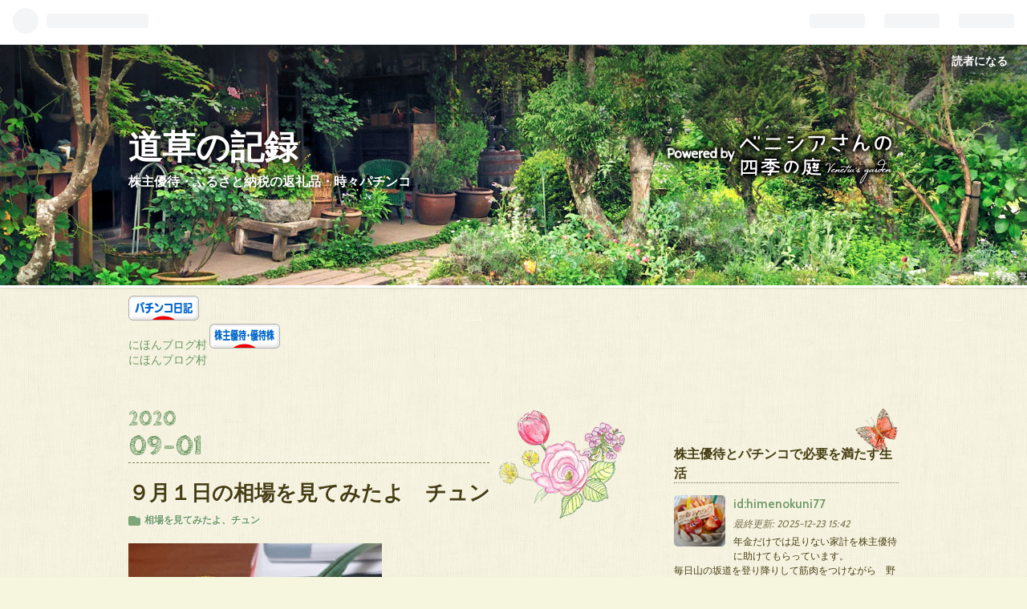

--- FILE ---
content_type: text/html; charset=utf-8
request_url: https://himenokuni.hatenablog.com/entry/2020/09/01/170354
body_size: 13579
content:
<!DOCTYPE html>
<html
  lang="ja"

data-admin-domain="//blog.hatena.ne.jp"
data-admin-origin="https://blog.hatena.ne.jp"
data-author="himenokuni77"
data-avail-langs="ja en"
data-blog="himenokuni.hatenablog.com"
data-blog-comments-top-is-new="1"
data-blog-host="himenokuni.hatenablog.com"
data-blog-is-public="1"
data-blog-name="道草の記録"
data-blog-owner="himenokuni77"
data-blog-show-ads="1"
data-blog-show-sleeping-ads=""
data-blog-uri="https://himenokuni.hatenablog.com/"
data-blog-uuid="26006613381895720"
data-blogs-uri-base="https://himenokuni.hatenablog.com"
data-brand="hatenablog"
data-data-layer="{&quot;hatenablog&quot;:{&quot;admin&quot;:{},&quot;analytics&quot;:{&quot;brand_property_id&quot;:&quot;&quot;,&quot;measurement_id&quot;:&quot;&quot;,&quot;non_sampling_property_id&quot;:&quot;&quot;,&quot;property_id&quot;:&quot;&quot;,&quot;separated_property_id&quot;:&quot;UA-29716941-22&quot;},&quot;blog&quot;:{&quot;blog_id&quot;:&quot;26006613381895720&quot;,&quot;content_seems_japanese&quot;:&quot;true&quot;,&quot;disable_ads&quot;:&quot;&quot;,&quot;enable_ads&quot;:&quot;true&quot;,&quot;enable_keyword_link&quot;:&quot;true&quot;,&quot;entry_show_footer_related_entries&quot;:&quot;true&quot;,&quot;force_pc_view&quot;:&quot;false&quot;,&quot;is_public&quot;:&quot;true&quot;,&quot;is_responsive_view&quot;:&quot;false&quot;,&quot;is_sleeping&quot;:&quot;false&quot;,&quot;lang&quot;:&quot;ja&quot;,&quot;name&quot;:&quot;\u9053\u8349\u306e\u8a18\u9332&quot;,&quot;owner_name&quot;:&quot;himenokuni77&quot;,&quot;uri&quot;:&quot;https://himenokuni.hatenablog.com/&quot;},&quot;brand&quot;:&quot;hatenablog&quot;,&quot;page_id&quot;:&quot;entry&quot;,&quot;permalink_entry&quot;:{&quot;author_name&quot;:&quot;himenokuni77&quot;,&quot;categories&quot;:&quot;\u76f8\u5834\u3092\u898b\u3066\u307f\u305f\u3088\u3001\u30c1\u30e5\u30f3&quot;,&quot;character_count&quot;:725,&quot;date&quot;:&quot;2020-09-01&quot;,&quot;entry_id&quot;:&quot;26006613622525092&quot;,&quot;first_category&quot;:&quot;\u76f8\u5834\u3092\u898b\u3066\u307f\u305f\u3088\u3001\u30c1\u30e5\u30f3&quot;,&quot;hour&quot;:&quot;17&quot;,&quot;title&quot;:&quot;\uff19\u6708\uff11\u65e5\u306e\u76f8\u5834\u3092\u898b\u3066\u307f\u305f\u3088\u3000\u30c1\u30e5\u30f3&quot;,&quot;uri&quot;:&quot;https://himenokuni.hatenablog.com/entry/2020/09/01/170354&quot;},&quot;pro&quot;:&quot;free&quot;,&quot;router_type&quot;:&quot;blogs&quot;}}"
data-device="pc"
data-dont-recommend-pro="false"
data-global-domain="https://hatena.blog"
data-globalheader-color="b"
data-globalheader-type="pc"
data-has-touch-view="1"
data-help-url="https://help.hatenablog.com"
data-page="entry"
data-parts-domain="https://hatenablog-parts.com"
data-plus-available=""
data-pro="false"
data-router-type="blogs"
data-sentry-dsn="https://03a33e4781a24cf2885099fed222b56d@sentry.io/1195218"
data-sentry-environment="production"
data-sentry-sample-rate="0.1"
data-static-domain="https://cdn.blog.st-hatena.com"
data-version="ecb3a888b963ca1ac0c81eede1b716"




  data-initial-state="{}"

  >
  <head prefix="og: http://ogp.me/ns# fb: http://ogp.me/ns/fb# article: http://ogp.me/ns/article#">

  

  

  


  

  <meta name="robots" content="max-image-preview:large" />


  <meta charset="utf-8"/>
  <meta http-equiv="X-UA-Compatible" content="IE=7; IE=9; IE=10; IE=11" />
  <title>９月１日の相場を見てみたよ　チュン - 道草の記録</title>

  
  <link rel="canonical" href="https://himenokuni.hatenablog.com/entry/2020/09/01/170354"/>



  

<meta itemprop="name" content="９月１日の相場を見てみたよ　チュン - 道草の記録"/>

  <meta itemprop="image" content="https://cdn.image.st-hatena.com/image/scale/59c031c23c866923a5b055e5d66de0b1352d80d4/backend=imagemagick;version=1;width=1300/https%3A%2F%2Fcdn-ak.f.st-hatena.com%2Fimages%2Ffotolife%2Fh%2Fhimenokuni77%2F20200901%2F20200901164527.jpg"/>


  <meta property="og:title" content="９月１日の相場を見てみたよ　チュン - 道草の記録"/>
<meta property="og:type" content="article"/>
  <meta property="og:url" content="https://himenokuni.hatenablog.com/entry/2020/09/01/170354"/>

  <meta property="og:image" content="https://cdn.image.st-hatena.com/image/scale/59c031c23c866923a5b055e5d66de0b1352d80d4/backend=imagemagick;version=1;width=1300/https%3A%2F%2Fcdn-ak.f.st-hatena.com%2Fimages%2Ffotolife%2Fh%2Fhimenokuni77%2F20200901%2F20200901164527.jpg"/>

<meta property="og:image:alt" content="９月１日の相場を見てみたよ　チュン - 道草の記録"/>
    <meta property="og:description" content="下げなくてやれやれちゅん ε-(´⊝｀;A 9月相場のはじまりちゅん～～☆⌒☆⌒☆⌒ヾ(*^⊝^)ﾉ NYは223ドル安 やられたちゅんね～～ NY先物 31ドル安 落ち着いてるちゅん 為替 106円 0.4円の円安 原油 42.8ドル ちょい安 225先物 50円安 ちょい下げくらいちゅん 50円安ではじまって↑ (・⊝・) NY先物も上に行くもんだから 連れ高～～ とはいっても上に抜けるような感じでもなく のんびりちゅん 最後はほぼ変わらずでおしまい～～ きょう動いた株は 4112保土ヶ谷 －3.3％ これだけちゅん(⦿⊝⦿)! きょう動いた優待株は 2153ｲｰｼﾞｪｲ 4.7％ 302…" />
<meta property="og:site_name" content="道草の記録"/>

  <meta property="article:published_time" content="2020-09-01T08:03:54Z" />

    <meta property="article:tag" content="相場を見てみたよ、チュン" />
      <meta name="twitter:card"  content="summary_large_image" />
    <meta name="twitter:image" content="https://cdn.image.st-hatena.com/image/scale/59c031c23c866923a5b055e5d66de0b1352d80d4/backend=imagemagick;version=1;width=1300/https%3A%2F%2Fcdn-ak.f.st-hatena.com%2Fimages%2Ffotolife%2Fh%2Fhimenokuni77%2F20200901%2F20200901164527.jpg" />  <meta name="twitter:title" content="９月１日の相場を見てみたよ　チュン - 道草の記録" />    <meta name="twitter:description" content="下げなくてやれやれちゅん ε-(´⊝｀;A 9月相場のはじまりちゅん～～☆⌒☆⌒☆⌒ヾ(*^⊝^)ﾉ NYは223ドル安 やられたちゅんね～～ NY先物 31ドル安 落ち着いてるちゅん 為替 106円 0.4円の円安 原油 42.8ドル ちょい安 225先物 50円安 ちょい下げくらいちゅん 50円安ではじまって↑ (…" />  <meta name="twitter:app:name:iphone" content="はてなブログアプリ" />
  <meta name="twitter:app:id:iphone" content="583299321" />
  <meta name="twitter:app:url:iphone" content="hatenablog:///open?uri=https%3A%2F%2Fhimenokuni.hatenablog.com%2Fentry%2F2020%2F09%2F01%2F170354" />
  
    <meta name="description" content="下げなくてやれやれちゅん ε-(´⊝｀;A 9月相場のはじまりちゅん～～☆⌒☆⌒☆⌒ヾ(*^⊝^)ﾉ NYは223ドル安 やられたちゅんね～～ NY先物 31ドル安 落ち着いてるちゅん 為替 106円 0.4円の円安 原油 42.8ドル ちょい安 225先物 50円安 ちょい下げくらいちゅん 50円安ではじまって↑ (・⊝・) NY先物も上に行くもんだから 連れ高～～ とはいっても上に抜けるような感じでもなく のんびりちゅん 最後はほぼ変わらずでおしまい～～ きょう動いた株は 4112保土ヶ谷 －3.3％ これだけちゅん(⦿⊝⦿)! きょう動いた優待株は 2153ｲｰｼﾞｪｲ 4.7％ 302…" />
    <meta name="keywords" content="”パチンコ”、”株主優待”、”ふるさと納税”" />


  
<script
  id="embed-gtm-data-layer-loader"
  data-data-layer-page-specific="{&quot;hatenablog&quot;:{&quot;blogs_permalink&quot;:{&quot;is_blog_sleeping&quot;:&quot;false&quot;,&quot;entry_afc_issued&quot;:&quot;false&quot;,&quot;blog_afc_issued&quot;:&quot;false&quot;,&quot;is_author_pro&quot;:&quot;false&quot;,&quot;has_related_entries_with_elasticsearch&quot;:&quot;true&quot;}}}"
>
(function() {
  function loadDataLayer(elem, attrName) {
    if (!elem) { return {}; }
    var json = elem.getAttribute(attrName);
    if (!json) { return {}; }
    return JSON.parse(json);
  }

  var globalVariables = loadDataLayer(
    document.documentElement,
    'data-data-layer'
  );
  var pageSpecificVariables = loadDataLayer(
    document.getElementById('embed-gtm-data-layer-loader'),
    'data-data-layer-page-specific'
  );

  var variables = [globalVariables, pageSpecificVariables];

  if (!window.dataLayer) {
    window.dataLayer = [];
  }

  for (var i = 0; i < variables.length; i++) {
    window.dataLayer.push(variables[i]);
  }
})();
</script>

<!-- Google Tag Manager -->
<script>(function(w,d,s,l,i){w[l]=w[l]||[];w[l].push({'gtm.start':
new Date().getTime(),event:'gtm.js'});var f=d.getElementsByTagName(s)[0],
j=d.createElement(s),dl=l!='dataLayer'?'&l='+l:'';j.async=true;j.src=
'https://www.googletagmanager.com/gtm.js?id='+i+dl;f.parentNode.insertBefore(j,f);
})(window,document,'script','dataLayer','GTM-P4CXTW');</script>
<!-- End Google Tag Manager -->











  <link rel="shortcut icon" href="https://himenokuni.hatenablog.com/icon/favicon">
<link rel="apple-touch-icon" href="https://himenokuni.hatenablog.com/icon/touch">
<link rel="icon" sizes="192x192" href="https://himenokuni.hatenablog.com/icon/link">

  

<link rel="alternate" type="application/atom+xml" title="Atom" href="https://himenokuni.hatenablog.com/feed"/>
<link rel="alternate" type="application/rss+xml" title="RSS2.0" href="https://himenokuni.hatenablog.com/rss"/>

  <link rel="alternate" type="application/json+oembed" href="https://hatena.blog/oembed?url=https%3A%2F%2Fhimenokuni.hatenablog.com%2Fentry%2F2020%2F09%2F01%2F170354&amp;format=json" title="oEmbed Profile of ９月１日の相場を見てみたよ　チュン"/>
<link rel="alternate" type="text/xml+oembed" href="https://hatena.blog/oembed?url=https%3A%2F%2Fhimenokuni.hatenablog.com%2Fentry%2F2020%2F09%2F01%2F170354&amp;format=xml" title="oEmbed Profile of ９月１日の相場を見てみたよ　チュン"/>
  
  <link rel="author" href="http://www.hatena.ne.jp/himenokuni77/">

  

  
      <link rel="preload" href="https://cdn-ak.f.st-hatena.com/images/fotolife/h/himenokuni77/20200901/20200901164527.jpg" as="image"/>


  
    
<link rel="stylesheet" type="text/css" href="https://cdn.blog.st-hatena.com/css/blog.css?version=ecb3a888b963ca1ac0c81eede1b716"/>

    
  <link rel="stylesheet" type="text/css" href="https://usercss.blog.st-hatena.com/blog_style/26006613381895720/3f63b19f35bb5c52b7b050c2c1b8257255c8b7a5"/>
  
  

  

  
<script> </script>

  
<style>
  div#google_afc_user,
  div.google-afc-user-container,
  div.google_afc_image,
  div.google_afc_blocklink {
      display: block !important;
  }
</style>


  
    <script src="https://cdn.pool.st-hatena.com/valve/valve.js" async></script>
<script id="test-valve-definition">
  var valve = window.valve || [];

  valve.push(function(v) {
    
    

    v.config({
      service: 'blog',
      content: {
        result: 'adtrust',
        documentIds: ["blog:entry:26006613622525092"]
      }
    });
    v.defineDFPSlot({"lazy":1,"sizes":{"mappings":[[[320,568],[[336,280],[300,250],"fluid"]],[[0,0],[[300,250]]]]},"slotId":"ad-in-entry","unit":"/4374287/blog_pc_entry_sleep_in-article"});    v.defineDFPSlot({"lazy":"","sizes":[[300,250],[336,280],[468,60],"fluid"],"slotId":"google_afc_user_container_0","unit":"/4374287/blog_user"});
    v.sealDFPSlots();
  });
</script>

  

  
    <script type="application/ld+json">{"@context":"http://schema.org","@type":"Article","dateModified":"2020-09-01T21:10:17+09:00","datePublished":"2020-09-01T17:03:54+09:00","description":"下げなくてやれやれちゅん ε-(´⊝｀;A 9月相場のはじまりちゅん～～☆⌒☆⌒☆⌒ヾ(*^⊝^)ﾉ NYは223ドル安 やられたちゅんね～～ NY先物 31ドル安 落ち着いてるちゅん 為替 106円 0.4円の円安 原油 42.8ドル ちょい安 225先物 50円安 ちょい下げくらいちゅん 50円安ではじまって↑ (・⊝・) NY先物も上に行くもんだから 連れ高～～ とはいっても上に抜けるような感じでもなく のんびりちゅん 最後はほぼ変わらずでおしまい～～ きょう動いた株は 4112保土ヶ谷 －3.3％ これだけちゅん(⦿⊝⦿)! きょう動いた優待株は 2153ｲｰｼﾞｪｲ 4.7％ 302…","headline":"９月１日の相場を見てみたよ チュン","image":["https://cdn-ak.f.st-hatena.com/images/fotolife/h/himenokuni77/20200901/20200901164527.jpg"],"mainEntityOfPage":{"@id":"https://himenokuni.hatenablog.com/entry/2020/09/01/170354","@type":"WebPage"}}</script>

  

  
</head>

  <body class="page-entry enable-top-editarea category-相場を見てみたよ、チュン globalheader-ng-enabled">
    

<div id="globalheader-container"
  data-brand="hatenablog"
  
  >
  <iframe id="globalheader" height="37" frameborder="0" allowTransparency="true"></iframe>
</div>


  
  
  
    <nav class="
      blog-controlls
      
    ">
      <div class="blog-controlls-blog-icon">
        <a href="https://himenokuni.hatenablog.com/">
          <img src="https://cdn.image.st-hatena.com/image/square/72d7202ad2c3426e49649fb4454c6b4207851061/backend=imagemagick;height=128;version=1;width=128/https%3A%2F%2Fcdn.user.blog.st-hatena.com%2Fblog_custom_icon%2F154954854%2F1564586939790263" alt="道草の記録"/>
        </a>
      </div>
      <div class="blog-controlls-title">
        <a href="https://himenokuni.hatenablog.com/">道草の記録</a>
      </div>
      <a href="https://blog.hatena.ne.jp/himenokuni77/himenokuni.hatenablog.com/subscribe?utm_medium=button&amp;utm_campaign=subscribe_blog&amp;utm_source=blogs_topright_button" class="blog-controlls-subscribe-btn test-blog-header-controlls-subscribe">
        読者になる
      </a>
    </nav>
  

  <div id="container">
    <div id="container-inner">
      <header id="blog-title" data-brand="hatenablog">
  <div id="blog-title-inner" >
    <div id="blog-title-content">
      <h1 id="title"><a href="https://himenokuni.hatenablog.com/">道草の記録</a></h1>
      
        <h2 id="blog-description">株主優待・ふるさと納税の返礼品・時々パチンコ</h2>
      
    </div>
  </div>
</header>

      
  <div id="top-editarea">
    <a href="https://pachinko.blogmura.com/pachinko_diary/ranking/in?p_cid=10723027" target="_blank" ><img src="https://b.blogmura.com/pachinko/pachinko_diary/88_31.gif" width="88" height="31" border="0" alt="にほんブログ村 パチンコブログ パチンコ日記へ" /></a><br /><a href="https://pachinko.blogmura.com/pachinko_diary/ranking/in?p_cid=10723027">にほんブログ村</a>

<a href="https://stock.blogmura.com/yutai/ranking/in?p_cid=10723027" target="_blank" ><img src="https://b.blogmura.com/stock/yutai/88_31.gif" width="88" height="31" border="0" alt="にほんブログ村 株ブログ 株主優待へ" /></a><br /><a href="https://stock.blogmura.com/yutai/ranking/in?p_cid=10723027">にほんブログ村</a>



  </div>


      
      




<div id="content" class="hfeed"
  
  >
  <div id="content-inner">
    <div id="wrapper">
      <div id="main">
        <div id="main-inner">
          

          


  


          
  
  <!-- google_ad_section_start -->
  <!-- rakuten_ad_target_begin -->
  
  
  

  

  
    
      
        <article class="entry hentry test-hentry js-entry-article date-first autopagerize_page_element chars-800 words-100 mode-html entry-odd" id="entry-26006613622525092" data-keyword-campaign="" data-uuid="26006613622525092" data-publication-type="entry">
  <div class="entry-inner">
    <header class="entry-header">
  
    <div class="date entry-date first">
    <a href="https://himenokuni.hatenablog.com/archive/2020/09/01" rel="nofollow">
      <time datetime="2020-09-01T08:03:54Z" title="2020-09-01T08:03:54Z">
        <span class="date-year">2020</span><span class="hyphen">-</span><span class="date-month">09</span><span class="hyphen">-</span><span class="date-day">01</span>
      </time>
    </a>
      </div>
  <h1 class="entry-title">
  <a href="https://himenokuni.hatenablog.com/entry/2020/09/01/170354" class="entry-title-link bookmark">９月１日の相場を見てみたよ　チュン</a>
</h1>

  
  

  <div class="entry-categories categories">
    
    <a href="https://himenokuni.hatenablog.com/archive/category/%E7%9B%B8%E5%A0%B4%E3%82%92%E8%A6%8B%E3%81%A6%E3%81%BF%E3%81%9F%E3%82%88%E3%80%81%E3%83%81%E3%83%A5%E3%83%B3" class="entry-category-link category-相場を見てみたよ、チュン">相場を見てみたよ、チュン</a>
    
  </div>


  

  

</header>

    


    <div class="entry-content hatenablog-entry">
  
    <p><img src="https://cdn-ak.f.st-hatena.com/images/fotolife/h/himenokuni77/20200901/20200901164527.jpg" alt="f:id:himenokuni77:20200901164527j:plain" title="f:id:himenokuni77:20200901164527j:plain" class="hatena-fotolife" itemprop="image" width="316" /></p>
<p>下げなくてやれやれちゅん　ε-(´⊝｀;A</p>
<p> </p>
<p>9月相場のはじまりちゅん～～☆⌒☆⌒☆⌒ヾ(*^⊝^)ﾉ</p>
<p> </p>
<p>NYは223ドル安　やられたちゅんね～～</p>
<p>NY<a class="keyword" href="http://d.hatena.ne.jp/keyword/%C0%E8%CA%AA">先物</a>　31ドル安　落ち着いてるちゅん</p>
<p>為替　106円　0.4円の円安　</p>
<p><a class="keyword" href="http://d.hatena.ne.jp/keyword/%B8%B6%CC%FD">原油</a>　42.8ドル　ちょい安</p>
<p>225<a class="keyword" href="http://d.hatena.ne.jp/keyword/%C0%E8%CA%AA">先物</a>　50円安　　ちょい下げくらいちゅん</p>
<p> </p>
<p>50円安ではじまって↑　(・⊝・)</p>
<p>NY<a class="keyword" href="http://d.hatena.ne.jp/keyword/%C0%E8%CA%AA">先物</a>も上に行くもんだから　連れ高～～</p>
<p>とはいっても上に抜けるような感じでもなく</p>
<p>のんびりちゅん</p>
<p>最後はほぼ変わらずでおしまい～～</p>
<p> </p>
<p>きょう動いた株は</p>
<p>　4112<a class="keyword" href="http://d.hatena.ne.jp/keyword/%CA%DD%C5%DA%A5%F6%C3%AB">保土ヶ谷</a>　－3.3％　　　これだけちゅん(⦿⊝⦿)!</p>
<p> </p>
<p>きょう動いた優待株は</p>
<p>　2153ｲｰｼﾞｪｲ　4.7％　3020ｱﾌﾟﾗｲﾄﾞ 3.3%　3489ﾌｪｲｽNW　3.4％</p>
<p>　3762ﾃｸﾏﾄﾘｯｸｽ　4.8％　4304Ｅｽﾄｱ　11.5％　4343ﾌｧﾝﾀｼﾞｰ　4.2％</p>
<p>　4659エイジス　3.3％　6294ｵｶﾀﾞｱｲﾖﾝ　3.1％　7294ヨロズ　3.9％</p>
<p>　7605ﾌｼﾞｺｰﾎﾟ　3.2％　7705<a class="keyword" href="http://d.hatena.ne.jp/keyword/%A5%B8%A1%BC">ジー</a>エル　3.2％　7921<a class="keyword" href="http://d.hatena.ne.jp/keyword/%CA%F5%B0%F5%BA%FE">宝印刷</a>　6％</p>
<p>　9040<a class="keyword" href="http://d.hatena.ne.jp/keyword/%C2%E7%CA%F5%B1%BF%CD%A2">大宝運輸</a>　3％　9384内外ﾄﾗﾝｽ　3.2％</p>
<p> </p>
<p>　2692<a class="keyword" href="http://d.hatena.ne.jp/keyword/%B0%CB%C6%A3%C3%E9">伊藤忠</a>食　－4.4％　3546アレンザ　－4.5％　7559ＧＦＣ　－3.9％</p>
<p>　8159立花ｴﾚﾃｯｸ　－5.2％</p>
<p> </p>
<p>ＩＲで</p>
<p>　2593<a class="keyword" href="http://d.hatena.ne.jp/keyword/%B0%CB%C6%A3%B1%E0">伊藤園</a>　45.5％減益の1Ｑ</p>
<p>　6082ライドオンＥＸ　40.1％上方修正　20円増配ﾍ(ﾟ⊝ﾟ*)ﾉヽ(*ﾟ⊝ﾟ)ﾉ.:*ﾟ･;*:</p>
<p> </p>
<p>NY<a class="keyword" href="http://d.hatena.ne.jp/keyword/%C0%E8%CA%AA">先物</a>49ドル高</p>
<p>上<a class="keyword" href="http://d.hatena.ne.jp/keyword/%B3%A4%BE%E5">海上</a>げ　香港ちょい上げ</p>
<p>為替　105.6円　0.4円の<a class="keyword" href="http://d.hatena.ne.jp/keyword/%B1%DF%B9%E2">円高</a>　いってこ～～～い</p>
<p><a class="keyword" href="http://d.hatena.ne.jp/keyword/%B8%B6%CC%FD">原油</a>　43.1ドル　ちょい高</p>
<p>225<a class="keyword" href="http://d.hatena.ne.jp/keyword/%C0%E8%CA%AA">先物</a>　20<a class="keyword" href="http://d.hatena.ne.jp/keyword/%B1%DF%B9%E2">円高</a>　</p>
<p> </p>
<p>また明日でちゅ～～～ん(・⊝・)ノ </p>
    
    




    

  
</div>

    
  <footer class="entry-footer">
    
    <div class="entry-tags-wrapper">
  <div class="entry-tags">  </div>
</div>

    <p class="entry-footer-section track-inview-by-gtm" data-gtm-track-json="{&quot;area&quot;: &quot;finish_reading&quot;}">
  <span class="author vcard"><span class="fn" data-load-nickname="1" data-user-name="himenokuni77" >himenokuni77</span></span>
  <span class="entry-footer-time"><a href="https://himenokuni.hatenablog.com/entry/2020/09/01/170354"><time data-relative datetime="2020-09-01T08:03:54Z" title="2020-09-01T08:03:54Z" class="updated">2020-09-01 17:03</time></a></span>
  
  
  
    <span class="
      entry-footer-subscribe
      
    " data-test-blog-controlls-subscribe>
      <a href="https://blog.hatena.ne.jp/himenokuni77/himenokuni.hatenablog.com/subscribe?utm_medium=button&amp;utm_campaign=subscribe_blog&amp;utm_source=blogs_entry_footer">
        読者になる
      </a>
    </span>
  
</p>

    
  <div
    class="hatena-star-container"
    data-hatena-star-container
    data-hatena-star-url="https://himenokuni.hatenablog.com/entry/2020/09/01/170354"
    data-hatena-star-title="９月１日の相場を見てみたよ　チュン"
    data-hatena-star-variant="profile-icon"
    data-hatena-star-profile-url-template="https://blog.hatena.ne.jp/{username}/"
  ></div>


    
<div class="social-buttons">
  
  
    <div class="social-button-item">
      <a href="https://b.hatena.ne.jp/entry/s/himenokuni.hatenablog.com/entry/2020/09/01/170354" class="hatena-bookmark-button" data-hatena-bookmark-url="https://himenokuni.hatenablog.com/entry/2020/09/01/170354" data-hatena-bookmark-layout="vertical-balloon" data-hatena-bookmark-lang="ja" title="この記事をはてなブックマークに追加"><img src="https://b.st-hatena.com/images/entry-button/button-only.gif" alt="この記事をはてなブックマークに追加" width="20" height="20" style="border: none;" /></a>
    </div>
  
  
    <div class="social-button-item">
      <div class="fb-share-button" data-layout="box_count" data-href="https://himenokuni.hatenablog.com/entry/2020/09/01/170354"></div>
    </div>
  
  
    
    
    <div class="social-button-item">
      <a
          class="entry-share-button entry-share-button-twitter test-share-button-twitter"
          href="https://x.com/intent/tweet?text=%EF%BC%99%E6%9C%88%EF%BC%91%E6%97%A5%E3%81%AE%E7%9B%B8%E5%A0%B4%E3%82%92%E8%A6%8B%E3%81%A6%E3%81%BF%E3%81%9F%E3%82%88%E3%80%80%E3%83%81%E3%83%A5%E3%83%B3+-+%E9%81%93%E8%8D%89%E3%81%AE%E8%A8%98%E9%8C%B2&amp;url=https%3A%2F%2Fhimenokuni.hatenablog.com%2Fentry%2F2020%2F09%2F01%2F170354"
          title="X（Twitter）で投稿する"
        ></a>
    </div>
  
  
  
  
  
  
</div>

    
  
  
    
    <div class="google-afc-image test-google-rectangle-ads">      
      
      <div id="google_afc_user_container_0" class="google-afc-user-container google_afc_blocklink2_5 google_afc_boder" data-test-unit="/4374287/blog_user"></div>
      
        <a href="http://blog.hatena.ne.jp/guide/pro" class="open-pro-modal" data-guide-pro-modal-ad-url="https://hatena.blog/guide/pro/modal/ad">広告を非表示にする</a>
      
    </div>
  
  


    <div class="customized-footer">
      

        

          <div class="entry-footer-modules" id="entry-footer-secondary-modules">      
<div class="hatena-module hatena-module-related-entries" >
      
  <!-- Hatena-Epic-has-related-entries-with-elasticsearch:true -->
  <div class="hatena-module-title">
    関連記事
  </div>
  <div class="hatena-module-body">
    <ul class="related-entries hatena-urllist urllist-with-thumbnails">
  
  
    
    <li class="urllist-item related-entries-item">
      <div class="urllist-item-inner related-entries-item-inner">
        
          
                      <a class="urllist-image-link related-entries-image-link" href="https://himenokuni.hatenablog.com/entry/2023/09/01/154554">
  <img alt="９月１日の相場を見てみたよ　チュン" src="https://cdn.image.st-hatena.com/image/square/0e6926967d49fbd7400cb0368bf40958a09aa875/backend=imagemagick;height=100;version=1;width=100/https%3A%2F%2Fcdn-ak.f.st-hatena.com%2Fimages%2Ffotolife%2Fh%2Fhimenokuni77%2F20230901%2F20230901153155.jpg" class="urllist-image related-entries-image" title="９月１日の相場を見てみたよ　チュン" width="100" height="100" loading="lazy">
</a>
            <div class="urllist-date-link related-entries-date-link">
  <a href="https://himenokuni.hatenablog.com/archive/2023/09/01" rel="nofollow">
    <time datetime="2023-09-01T06:45:54Z" title="2023年9月1日">
      2023-09-01
    </time>
  </a>
</div>

          <a href="https://himenokuni.hatenablog.com/entry/2023/09/01/154554" class="urllist-title-link related-entries-title-link  urllist-title related-entries-title">９月１日の相場を見てみたよ チュン</a>


          
          

                      <div class="urllist-entry-body related-entries-entry-body">強い・・強すぎるちゅん(=ﾟ⊝ﾟ)ﾉ NYは168ドル安 NY先物 47ドル高…</div>
      </div>
    </li>
  
    
    <li class="urllist-item related-entries-item">
      <div class="urllist-item-inner related-entries-item-inner">
        
          
                      <a class="urllist-image-link related-entries-image-link" href="https://himenokuni.hatenablog.com/entry/2021/12/23/162238">
  <img alt="１２月２３日の相場を見てみたよ　チュン" src="https://cdn.image.st-hatena.com/image/square/159dc8855865e2f1514fd447971b422082bbaac6/backend=imagemagick;height=100;version=1;width=100/https%3A%2F%2Fcdn-ak.f.st-hatena.com%2Fimages%2Ffotolife%2Fh%2Fhimenokuni77%2F20211223%2F20211223161236.jpg" class="urllist-image related-entries-image" title="１２月２３日の相場を見てみたよ　チュン" width="100" height="100" loading="lazy">
</a>
            <div class="urllist-date-link related-entries-date-link">
  <a href="https://himenokuni.hatenablog.com/archive/2021/12/23" rel="nofollow">
    <time datetime="2021-12-23T07:22:38Z" title="2021年12月23日">
      2021-12-23
    </time>
  </a>
</div>

          <a href="https://himenokuni.hatenablog.com/entry/2021/12/23/162238" class="urllist-title-link related-entries-title-link  urllist-title related-entries-title">１２月２３日の相場を見てみたよ チュン</a>


          
          

                      <div class="urllist-entry-body related-entries-entry-body">うまくいったちゅんよ～～ (*^⊝^*)ゞ NYは261ドル高 けっこう伸…</div>
      </div>
    </li>
  
    
    <li class="urllist-item related-entries-item">
      <div class="urllist-item-inner related-entries-item-inner">
        
          
                      <a class="urllist-image-link related-entries-image-link" href="https://himenokuni.hatenablog.com/entry/2020/10/09/163901">
  <img alt="１０月９日の相場を見てみたよ　チュン" src="https://cdn.image.st-hatena.com/image/square/af63afad8b2892f3bcdd918ce746527f13c4fbb2/backend=imagemagick;height=100;version=1;width=100/https%3A%2F%2Fcdn-ak.f.st-hatena.com%2Fimages%2Ffotolife%2Fh%2Fhimenokuni77%2F20201009%2F20201009161629.jpg" class="urllist-image related-entries-image" title="１０月９日の相場を見てみたよ　チュン" width="100" height="100" loading="lazy">
</a>
            <div class="urllist-date-link related-entries-date-link">
  <a href="https://himenokuni.hatenablog.com/archive/2020/10/09" rel="nofollow">
    <time datetime="2020-10-09T07:39:01Z" title="2020年10月9日">
      2020-10-09
    </time>
  </a>
</div>

          <a href="https://himenokuni.hatenablog.com/entry/2020/10/09/163901" class="urllist-title-link related-entries-title-link  urllist-title related-entries-title">１０月９日の相場を見てみたよ チュン</a>


          
          

                      <div class="urllist-entry-body related-entries-entry-body">う～～～ん わからんちゅん (？⊝？) NYは122ドル高 とことん上…</div>
      </div>
    </li>
  
    
    <li class="urllist-item related-entries-item">
      <div class="urllist-item-inner related-entries-item-inner">
        
          
                      <a class="urllist-image-link related-entries-image-link" href="https://himenokuni.hatenablog.com/entry/2020/09/10/194028">
  <img alt="９月１０日の相場を見てみたよ　チュン" src="https://cdn.image.st-hatena.com/image/square/20f608e1c8cbfc091b2a7700fef18d6be74120aa/backend=imagemagick;height=100;version=1;width=100/https%3A%2F%2Fcdn-ak.f.st-hatena.com%2Fimages%2Ffotolife%2Fh%2Fhimenokuni77%2F20200910%2F20200910190347.jpg" class="urllist-image related-entries-image" title="９月１０日の相場を見てみたよ　チュン" width="100" height="100" loading="lazy">
</a>
            <div class="urllist-date-link related-entries-date-link">
  <a href="https://himenokuni.hatenablog.com/archive/2020/09/10" rel="nofollow">
    <time datetime="2020-09-10T10:40:28Z" title="2020年9月10日">
      2020-09-10
    </time>
  </a>
</div>

          <a href="https://himenokuni.hatenablog.com/entry/2020/09/10/194028" class="urllist-title-link related-entries-title-link  urllist-title related-entries-title">９月１０日の相場を見てみたよ チュン</a>


          
          

                      <div class="urllist-entry-body related-entries-entry-body">上げてはいるんですけど～～ちゅ～～～んσ(・⊝・,,｀)？ NYは43…</div>
      </div>
    </li>
  
    
    <li class="urllist-item related-entries-item">
      <div class="urllist-item-inner related-entries-item-inner">
        
          
                      <a class="urllist-image-link related-entries-image-link" href="https://himenokuni.hatenablog.com/entry/2020/08/24/164630">
  <img alt="８月２４日の相場を見てみたよ　チュン" src="https://cdn.image.st-hatena.com/image/square/f2086e8e68e43f9ace327d580e7e867e587438ac/backend=imagemagick;height=100;version=1;width=100/https%3A%2F%2Fcdn-ak.f.st-hatena.com%2Fimages%2Ffotolife%2Fh%2Fhimenokuni77%2F20200824%2F20200824162406.jpg" class="urllist-image related-entries-image" title="８月２４日の相場を見てみたよ　チュン" width="100" height="100" loading="lazy">
</a>
            <div class="urllist-date-link related-entries-date-link">
  <a href="https://himenokuni.hatenablog.com/archive/2020/08/24" rel="nofollow">
    <time datetime="2020-08-24T07:46:30Z" title="2020年8月24日">
      2020-08-24
    </time>
  </a>
</div>

          <a href="https://himenokuni.hatenablog.com/entry/2020/08/24/164630" class="urllist-title-link related-entries-title-link  urllist-title related-entries-title">８月２４日の相場を見てみたよ チュン</a>


          
          

                      <div class="urllist-entry-body related-entries-entry-body">NYは強いちゅんね～～いいの？σ(・⊝・,,｀)？ NY190ドル高 NY先…</div>
      </div>
    </li>
  
</ul>

  </div>
</div>
  </div>
        
  <div class="entry-footer-html"><a href="https://stock.blogmura.com/ranking/in?p_cid=10723027" target="_blank" ><img src="https://b.blogmura.com/stock/88_31.gif" width="88" height="31" border="0" alt="にほんブログ村 株ブログへ" /></a><br /><a href="https://stock.blogmura.com/ranking/in?p_cid=10723027">にほんブログ村</a></div>


      
    </div>
    
  <div class="comment-box js-comment-box">
    
      <a class="leave-comment-title js-leave-comment-title">コメントを書く</a>
    
    <ul class="comment js-comment">
      <li class="read-more-comments" style="display: none;"><a>もっと読む</a></li>
    </ul>
    
  </div>

  </footer>

  </div>
</article>

      
      
    
  

  
  <!-- rakuten_ad_target_end -->
  <!-- google_ad_section_end -->
  
  
  
  <div class="pager pager-permalink permalink">
    
      
      <span class="pager-prev">
        <a href="https://himenokuni.hatenablog.com/entry/2020/09/02/162642" rel="prev">
          <span class="pager-arrow">&laquo; </span>
          ９月２日の相場を見てみたよ　チュン
        </a>
      </span>
    
    
      
      <span class="pager-next">
        <a href="https://himenokuni.hatenablog.com/entry/2020/08/31/154653" rel="next">
          ８月３１日の相場を見てみたよ　チュン
          <span class="pager-arrow"> &raquo;</span>
        </a>
      </span>
    
  </div>


  



        </div>
      </div>

      <aside id="box1">
  <div id="box1-inner">
  </div>
</aside>

    </div><!-- #wrapper -->

    
<aside id="box2">
  
  <div id="box2-inner">
    
      

<div class="hatena-module hatena-module-profile">
  <div class="hatena-module-title">
    株主優待とパチンコで必要を満たす生活
  </div>
  <div class="hatena-module-body">
    
    <a href="https://himenokuni.hatenablog.com/about" class="profile-icon-link">
      <img src="https://cdn.profile-image.st-hatena.com/users/himenokuni77/profile.png?1564985846"
      alt="id:himenokuni77" class="profile-icon" />
    </a>
    

    
    <span class="id">
      <a href="https://himenokuni.hatenablog.com/about" class="hatena-id-link"><span data-load-nickname="1" data-user-name="himenokuni77">id:himenokuni77</span></a>
      
  
  


    </span>
    

    
      <div class="profile-activities">
      
        最終更新:
        <time datetime="2025-12-23T06:42:45Z" data-relative data-epoch="1766472165000" class="updated">2025-12-23 15:42</time>
      
    </div>
    

    
    <div class="profile-description">
      <p>年金だけでは足りない家計を株主優待に助けてもらっています。<br />
毎日山の坂道を登り降りして筋肉をつけながら　野鳥を観察するのも楽しみの一つになっています。</p>

    </div>
    

    
      <div class="hatena-follow-button-box btn-subscribe js-hatena-follow-button-box"
  
  >

  <a href="#" class="hatena-follow-button js-hatena-follow-button">
    <span class="subscribing">
      <span class="foreground">読者です</span>
      <span class="background">読者をやめる</span>
    </span>
    <span class="unsubscribing" data-track-name="profile-widget-subscribe-button" data-track-once>
      <span class="foreground">読者になる</span>
      <span class="background">読者になる</span>
    </span>
  </a>
  <div class="subscription-count-box js-subscription-count-box">
    <i></i>
    <u></u>
    <span class="subscription-count js-subscription-count">
    </span>
  </div>
</div>

    

    

    <div class="profile-about">
      <a href="https://himenokuni.hatenablog.com/about">このブログについて</a>
    </div>

  </div>
</div>

    
      

<div class="hatena-module hatena-module-category">
  <div class="hatena-module-title">
    カテゴリー
  </div>
  <div class="hatena-module-body">
    <ul class="hatena-urllist">
      
        <li>
          <a href="https://himenokuni.hatenablog.com/archive/category/%E7%9B%B8%E5%A0%B4%E3%82%92%E8%A6%8B%E3%81%A6%E3%81%BF%E3%81%9F%E3%82%88%E3%80%81%E3%83%81%E3%83%A5%E3%83%B3" class="category-相場を見てみたよ、チュン">
            相場を見てみたよ、チュン (1481)
          </a>
        </li>
      
        <li>
          <a href="https://himenokuni.hatenablog.com/archive/category/%E6%B0%97%E3%81%AB%E3%81%AA%E3%81%A3%E3%81%9F%E8%A8%98%E4%BA%8B" class="category-気になった記事">
            気になった記事 (319)
          </a>
        </li>
      
        <li>
          <a href="https://himenokuni.hatenablog.com/archive/category/%E3%83%91%E3%83%81%E3%83%B3%E3%82%B3" class="category-パチンコ">
            パチンコ (278)
          </a>
        </li>
      
    </ul>
  </div>
</div>

    
      <div class="hatena-module hatena-module-recent-entries ">
  <div class="hatena-module-title">
    <a href="https://himenokuni.hatenablog.com/archive">
      最新記事
    </a>
  </div>
  <div class="hatena-module-body">
    <ul class="recent-entries hatena-urllist ">
  
  
    
    <li class="urllist-item recent-entries-item">
      <div class="urllist-item-inner recent-entries-item-inner">
        
          
          
          <a href="https://himenokuni.hatenablog.com/entry/2025/12/23/154245" class="urllist-title-link recent-entries-title-link  urllist-title recent-entries-title">１２月２３日の相場を見てみたよ　チュン</a>


          
          

                </div>
    </li>
  
    
    <li class="urllist-item recent-entries-item">
      <div class="urllist-item-inner recent-entries-item-inner">
        
          
          
          <a href="https://himenokuni.hatenablog.com/entry/2025/12/22/170558" class="urllist-title-link recent-entries-title-link  urllist-title recent-entries-title">１２月２２日の相場を見てみたよ　チュン</a>


          
          

                </div>
    </li>
  
    
    <li class="urllist-item recent-entries-item">
      <div class="urllist-item-inner recent-entries-item-inner">
        
          
          
          <a href="https://himenokuni.hatenablog.com/entry/2025/12/20/163035" class="urllist-title-link recent-entries-title-link  urllist-title recent-entries-title">ストレス発散で通いだして　今も続いているパチンコの行方　１２月２０日のピックアップ</a>


          
          

                </div>
    </li>
  
    
    <li class="urllist-item recent-entries-item">
      <div class="urllist-item-inner recent-entries-item-inner">
        
          
          
          <a href="https://himenokuni.hatenablog.com/entry/2025/12/19/161545" class="urllist-title-link recent-entries-title-link  urllist-title recent-entries-title">１２月１９日の相場を見てみたよ　チュン</a>


          
          

                </div>
    </li>
  
    
    <li class="urllist-item recent-entries-item">
      <div class="urllist-item-inner recent-entries-item-inner">
        
          
          
          <a href="https://himenokuni.hatenablog.com/entry/2025/12/18/165626" class="urllist-title-link recent-entries-title-link  urllist-title recent-entries-title">１２月１８日の相場を見てみたよ　チュン</a>


          
          

                </div>
    </li>
  
</ul>

      </div>
</div>

    
      

<div class="hatena-module hatena-module-archive" data-archive-type="default" data-archive-url="https://himenokuni.hatenablog.com/archive">
  <div class="hatena-module-title">
    <a href="https://himenokuni.hatenablog.com/archive">月別アーカイブ</a>
  </div>
  <div class="hatena-module-body">
    
      
        <ul class="hatena-urllist">
          
            <li class="archive-module-year archive-module-year-hidden" data-year="2025">
              <div class="archive-module-button">
                <span class="archive-module-hide-button">▼</span>
                <span class="archive-module-show-button">▶</span>
              </div>
              <a href="https://himenokuni.hatenablog.com/archive/2025" class="archive-module-year-title archive-module-year-2025">
                2025
              </a>
              <ul class="archive-module-months">
                
                  <li class="archive-module-month">
                    <a href="https://himenokuni.hatenablog.com/archive/2025/12" class="archive-module-month-title archive-module-month-2025-12">
                      2025 / 12
                    </a>
                  </li>
                
                  <li class="archive-module-month">
                    <a href="https://himenokuni.hatenablog.com/archive/2025/11" class="archive-module-month-title archive-module-month-2025-11">
                      2025 / 11
                    </a>
                  </li>
                
                  <li class="archive-module-month">
                    <a href="https://himenokuni.hatenablog.com/archive/2025/10" class="archive-module-month-title archive-module-month-2025-10">
                      2025 / 10
                    </a>
                  </li>
                
                  <li class="archive-module-month">
                    <a href="https://himenokuni.hatenablog.com/archive/2025/09" class="archive-module-month-title archive-module-month-2025-9">
                      2025 / 9
                    </a>
                  </li>
                
                  <li class="archive-module-month">
                    <a href="https://himenokuni.hatenablog.com/archive/2025/08" class="archive-module-month-title archive-module-month-2025-8">
                      2025 / 8
                    </a>
                  </li>
                
                  <li class="archive-module-month">
                    <a href="https://himenokuni.hatenablog.com/archive/2025/07" class="archive-module-month-title archive-module-month-2025-7">
                      2025 / 7
                    </a>
                  </li>
                
                  <li class="archive-module-month">
                    <a href="https://himenokuni.hatenablog.com/archive/2025/06" class="archive-module-month-title archive-module-month-2025-6">
                      2025 / 6
                    </a>
                  </li>
                
                  <li class="archive-module-month">
                    <a href="https://himenokuni.hatenablog.com/archive/2025/05" class="archive-module-month-title archive-module-month-2025-5">
                      2025 / 5
                    </a>
                  </li>
                
                  <li class="archive-module-month">
                    <a href="https://himenokuni.hatenablog.com/archive/2025/04" class="archive-module-month-title archive-module-month-2025-4">
                      2025 / 4
                    </a>
                  </li>
                
                  <li class="archive-module-month">
                    <a href="https://himenokuni.hatenablog.com/archive/2025/03" class="archive-module-month-title archive-module-month-2025-3">
                      2025 / 3
                    </a>
                  </li>
                
                  <li class="archive-module-month">
                    <a href="https://himenokuni.hatenablog.com/archive/2025/02" class="archive-module-month-title archive-module-month-2025-2">
                      2025 / 2
                    </a>
                  </li>
                
                  <li class="archive-module-month">
                    <a href="https://himenokuni.hatenablog.com/archive/2025/01" class="archive-module-month-title archive-module-month-2025-1">
                      2025 / 1
                    </a>
                  </li>
                
              </ul>
            </li>
          
            <li class="archive-module-year archive-module-year-hidden" data-year="2024">
              <div class="archive-module-button">
                <span class="archive-module-hide-button">▼</span>
                <span class="archive-module-show-button">▶</span>
              </div>
              <a href="https://himenokuni.hatenablog.com/archive/2024" class="archive-module-year-title archive-module-year-2024">
                2024
              </a>
              <ul class="archive-module-months">
                
                  <li class="archive-module-month">
                    <a href="https://himenokuni.hatenablog.com/archive/2024/12" class="archive-module-month-title archive-module-month-2024-12">
                      2024 / 12
                    </a>
                  </li>
                
                  <li class="archive-module-month">
                    <a href="https://himenokuni.hatenablog.com/archive/2024/11" class="archive-module-month-title archive-module-month-2024-11">
                      2024 / 11
                    </a>
                  </li>
                
                  <li class="archive-module-month">
                    <a href="https://himenokuni.hatenablog.com/archive/2024/10" class="archive-module-month-title archive-module-month-2024-10">
                      2024 / 10
                    </a>
                  </li>
                
                  <li class="archive-module-month">
                    <a href="https://himenokuni.hatenablog.com/archive/2024/09" class="archive-module-month-title archive-module-month-2024-9">
                      2024 / 9
                    </a>
                  </li>
                
                  <li class="archive-module-month">
                    <a href="https://himenokuni.hatenablog.com/archive/2024/08" class="archive-module-month-title archive-module-month-2024-8">
                      2024 / 8
                    </a>
                  </li>
                
                  <li class="archive-module-month">
                    <a href="https://himenokuni.hatenablog.com/archive/2024/07" class="archive-module-month-title archive-module-month-2024-7">
                      2024 / 7
                    </a>
                  </li>
                
                  <li class="archive-module-month">
                    <a href="https://himenokuni.hatenablog.com/archive/2024/06" class="archive-module-month-title archive-module-month-2024-6">
                      2024 / 6
                    </a>
                  </li>
                
                  <li class="archive-module-month">
                    <a href="https://himenokuni.hatenablog.com/archive/2024/05" class="archive-module-month-title archive-module-month-2024-5">
                      2024 / 5
                    </a>
                  </li>
                
                  <li class="archive-module-month">
                    <a href="https://himenokuni.hatenablog.com/archive/2024/04" class="archive-module-month-title archive-module-month-2024-4">
                      2024 / 4
                    </a>
                  </li>
                
                  <li class="archive-module-month">
                    <a href="https://himenokuni.hatenablog.com/archive/2024/03" class="archive-module-month-title archive-module-month-2024-3">
                      2024 / 3
                    </a>
                  </li>
                
                  <li class="archive-module-month">
                    <a href="https://himenokuni.hatenablog.com/archive/2024/02" class="archive-module-month-title archive-module-month-2024-2">
                      2024 / 2
                    </a>
                  </li>
                
                  <li class="archive-module-month">
                    <a href="https://himenokuni.hatenablog.com/archive/2024/01" class="archive-module-month-title archive-module-month-2024-1">
                      2024 / 1
                    </a>
                  </li>
                
              </ul>
            </li>
          
            <li class="archive-module-year archive-module-year-hidden" data-year="2023">
              <div class="archive-module-button">
                <span class="archive-module-hide-button">▼</span>
                <span class="archive-module-show-button">▶</span>
              </div>
              <a href="https://himenokuni.hatenablog.com/archive/2023" class="archive-module-year-title archive-module-year-2023">
                2023
              </a>
              <ul class="archive-module-months">
                
                  <li class="archive-module-month">
                    <a href="https://himenokuni.hatenablog.com/archive/2023/12" class="archive-module-month-title archive-module-month-2023-12">
                      2023 / 12
                    </a>
                  </li>
                
                  <li class="archive-module-month">
                    <a href="https://himenokuni.hatenablog.com/archive/2023/11" class="archive-module-month-title archive-module-month-2023-11">
                      2023 / 11
                    </a>
                  </li>
                
                  <li class="archive-module-month">
                    <a href="https://himenokuni.hatenablog.com/archive/2023/10" class="archive-module-month-title archive-module-month-2023-10">
                      2023 / 10
                    </a>
                  </li>
                
                  <li class="archive-module-month">
                    <a href="https://himenokuni.hatenablog.com/archive/2023/09" class="archive-module-month-title archive-module-month-2023-9">
                      2023 / 9
                    </a>
                  </li>
                
                  <li class="archive-module-month">
                    <a href="https://himenokuni.hatenablog.com/archive/2023/08" class="archive-module-month-title archive-module-month-2023-8">
                      2023 / 8
                    </a>
                  </li>
                
                  <li class="archive-module-month">
                    <a href="https://himenokuni.hatenablog.com/archive/2023/07" class="archive-module-month-title archive-module-month-2023-7">
                      2023 / 7
                    </a>
                  </li>
                
                  <li class="archive-module-month">
                    <a href="https://himenokuni.hatenablog.com/archive/2023/06" class="archive-module-month-title archive-module-month-2023-6">
                      2023 / 6
                    </a>
                  </li>
                
                  <li class="archive-module-month">
                    <a href="https://himenokuni.hatenablog.com/archive/2023/05" class="archive-module-month-title archive-module-month-2023-5">
                      2023 / 5
                    </a>
                  </li>
                
                  <li class="archive-module-month">
                    <a href="https://himenokuni.hatenablog.com/archive/2023/04" class="archive-module-month-title archive-module-month-2023-4">
                      2023 / 4
                    </a>
                  </li>
                
                  <li class="archive-module-month">
                    <a href="https://himenokuni.hatenablog.com/archive/2023/03" class="archive-module-month-title archive-module-month-2023-3">
                      2023 / 3
                    </a>
                  </li>
                
                  <li class="archive-module-month">
                    <a href="https://himenokuni.hatenablog.com/archive/2023/02" class="archive-module-month-title archive-module-month-2023-2">
                      2023 / 2
                    </a>
                  </li>
                
                  <li class="archive-module-month">
                    <a href="https://himenokuni.hatenablog.com/archive/2023/01" class="archive-module-month-title archive-module-month-2023-1">
                      2023 / 1
                    </a>
                  </li>
                
              </ul>
            </li>
          
            <li class="archive-module-year archive-module-year-hidden" data-year="2022">
              <div class="archive-module-button">
                <span class="archive-module-hide-button">▼</span>
                <span class="archive-module-show-button">▶</span>
              </div>
              <a href="https://himenokuni.hatenablog.com/archive/2022" class="archive-module-year-title archive-module-year-2022">
                2022
              </a>
              <ul class="archive-module-months">
                
                  <li class="archive-module-month">
                    <a href="https://himenokuni.hatenablog.com/archive/2022/12" class="archive-module-month-title archive-module-month-2022-12">
                      2022 / 12
                    </a>
                  </li>
                
                  <li class="archive-module-month">
                    <a href="https://himenokuni.hatenablog.com/archive/2022/11" class="archive-module-month-title archive-module-month-2022-11">
                      2022 / 11
                    </a>
                  </li>
                
                  <li class="archive-module-month">
                    <a href="https://himenokuni.hatenablog.com/archive/2022/10" class="archive-module-month-title archive-module-month-2022-10">
                      2022 / 10
                    </a>
                  </li>
                
                  <li class="archive-module-month">
                    <a href="https://himenokuni.hatenablog.com/archive/2022/09" class="archive-module-month-title archive-module-month-2022-9">
                      2022 / 9
                    </a>
                  </li>
                
                  <li class="archive-module-month">
                    <a href="https://himenokuni.hatenablog.com/archive/2022/08" class="archive-module-month-title archive-module-month-2022-8">
                      2022 / 8
                    </a>
                  </li>
                
                  <li class="archive-module-month">
                    <a href="https://himenokuni.hatenablog.com/archive/2022/07" class="archive-module-month-title archive-module-month-2022-7">
                      2022 / 7
                    </a>
                  </li>
                
                  <li class="archive-module-month">
                    <a href="https://himenokuni.hatenablog.com/archive/2022/06" class="archive-module-month-title archive-module-month-2022-6">
                      2022 / 6
                    </a>
                  </li>
                
                  <li class="archive-module-month">
                    <a href="https://himenokuni.hatenablog.com/archive/2022/05" class="archive-module-month-title archive-module-month-2022-5">
                      2022 / 5
                    </a>
                  </li>
                
                  <li class="archive-module-month">
                    <a href="https://himenokuni.hatenablog.com/archive/2022/04" class="archive-module-month-title archive-module-month-2022-4">
                      2022 / 4
                    </a>
                  </li>
                
                  <li class="archive-module-month">
                    <a href="https://himenokuni.hatenablog.com/archive/2022/03" class="archive-module-month-title archive-module-month-2022-3">
                      2022 / 3
                    </a>
                  </li>
                
                  <li class="archive-module-month">
                    <a href="https://himenokuni.hatenablog.com/archive/2022/02" class="archive-module-month-title archive-module-month-2022-2">
                      2022 / 2
                    </a>
                  </li>
                
                  <li class="archive-module-month">
                    <a href="https://himenokuni.hatenablog.com/archive/2022/01" class="archive-module-month-title archive-module-month-2022-1">
                      2022 / 1
                    </a>
                  </li>
                
              </ul>
            </li>
          
            <li class="archive-module-year archive-module-year-hidden" data-year="2021">
              <div class="archive-module-button">
                <span class="archive-module-hide-button">▼</span>
                <span class="archive-module-show-button">▶</span>
              </div>
              <a href="https://himenokuni.hatenablog.com/archive/2021" class="archive-module-year-title archive-module-year-2021">
                2021
              </a>
              <ul class="archive-module-months">
                
                  <li class="archive-module-month">
                    <a href="https://himenokuni.hatenablog.com/archive/2021/12" class="archive-module-month-title archive-module-month-2021-12">
                      2021 / 12
                    </a>
                  </li>
                
                  <li class="archive-module-month">
                    <a href="https://himenokuni.hatenablog.com/archive/2021/11" class="archive-module-month-title archive-module-month-2021-11">
                      2021 / 11
                    </a>
                  </li>
                
                  <li class="archive-module-month">
                    <a href="https://himenokuni.hatenablog.com/archive/2021/10" class="archive-module-month-title archive-module-month-2021-10">
                      2021 / 10
                    </a>
                  </li>
                
                  <li class="archive-module-month">
                    <a href="https://himenokuni.hatenablog.com/archive/2021/09" class="archive-module-month-title archive-module-month-2021-9">
                      2021 / 9
                    </a>
                  </li>
                
                  <li class="archive-module-month">
                    <a href="https://himenokuni.hatenablog.com/archive/2021/08" class="archive-module-month-title archive-module-month-2021-8">
                      2021 / 8
                    </a>
                  </li>
                
                  <li class="archive-module-month">
                    <a href="https://himenokuni.hatenablog.com/archive/2021/07" class="archive-module-month-title archive-module-month-2021-7">
                      2021 / 7
                    </a>
                  </li>
                
                  <li class="archive-module-month">
                    <a href="https://himenokuni.hatenablog.com/archive/2021/06" class="archive-module-month-title archive-module-month-2021-6">
                      2021 / 6
                    </a>
                  </li>
                
                  <li class="archive-module-month">
                    <a href="https://himenokuni.hatenablog.com/archive/2021/05" class="archive-module-month-title archive-module-month-2021-5">
                      2021 / 5
                    </a>
                  </li>
                
                  <li class="archive-module-month">
                    <a href="https://himenokuni.hatenablog.com/archive/2021/04" class="archive-module-month-title archive-module-month-2021-4">
                      2021 / 4
                    </a>
                  </li>
                
                  <li class="archive-module-month">
                    <a href="https://himenokuni.hatenablog.com/archive/2021/03" class="archive-module-month-title archive-module-month-2021-3">
                      2021 / 3
                    </a>
                  </li>
                
                  <li class="archive-module-month">
                    <a href="https://himenokuni.hatenablog.com/archive/2021/02" class="archive-module-month-title archive-module-month-2021-2">
                      2021 / 2
                    </a>
                  </li>
                
                  <li class="archive-module-month">
                    <a href="https://himenokuni.hatenablog.com/archive/2021/01" class="archive-module-month-title archive-module-month-2021-1">
                      2021 / 1
                    </a>
                  </li>
                
              </ul>
            </li>
          
            <li class="archive-module-year archive-module-year-hidden" data-year="2020">
              <div class="archive-module-button">
                <span class="archive-module-hide-button">▼</span>
                <span class="archive-module-show-button">▶</span>
              </div>
              <a href="https://himenokuni.hatenablog.com/archive/2020" class="archive-module-year-title archive-module-year-2020">
                2020
              </a>
              <ul class="archive-module-months">
                
                  <li class="archive-module-month">
                    <a href="https://himenokuni.hatenablog.com/archive/2020/12" class="archive-module-month-title archive-module-month-2020-12">
                      2020 / 12
                    </a>
                  </li>
                
                  <li class="archive-module-month">
                    <a href="https://himenokuni.hatenablog.com/archive/2020/11" class="archive-module-month-title archive-module-month-2020-11">
                      2020 / 11
                    </a>
                  </li>
                
                  <li class="archive-module-month">
                    <a href="https://himenokuni.hatenablog.com/archive/2020/10" class="archive-module-month-title archive-module-month-2020-10">
                      2020 / 10
                    </a>
                  </li>
                
                  <li class="archive-module-month">
                    <a href="https://himenokuni.hatenablog.com/archive/2020/09" class="archive-module-month-title archive-module-month-2020-9">
                      2020 / 9
                    </a>
                  </li>
                
                  <li class="archive-module-month">
                    <a href="https://himenokuni.hatenablog.com/archive/2020/08" class="archive-module-month-title archive-module-month-2020-8">
                      2020 / 8
                    </a>
                  </li>
                
                  <li class="archive-module-month">
                    <a href="https://himenokuni.hatenablog.com/archive/2020/07" class="archive-module-month-title archive-module-month-2020-7">
                      2020 / 7
                    </a>
                  </li>
                
                  <li class="archive-module-month">
                    <a href="https://himenokuni.hatenablog.com/archive/2020/06" class="archive-module-month-title archive-module-month-2020-6">
                      2020 / 6
                    </a>
                  </li>
                
                  <li class="archive-module-month">
                    <a href="https://himenokuni.hatenablog.com/archive/2020/05" class="archive-module-month-title archive-module-month-2020-5">
                      2020 / 5
                    </a>
                  </li>
                
                  <li class="archive-module-month">
                    <a href="https://himenokuni.hatenablog.com/archive/2020/04" class="archive-module-month-title archive-module-month-2020-4">
                      2020 / 4
                    </a>
                  </li>
                
                  <li class="archive-module-month">
                    <a href="https://himenokuni.hatenablog.com/archive/2020/03" class="archive-module-month-title archive-module-month-2020-3">
                      2020 / 3
                    </a>
                  </li>
                
                  <li class="archive-module-month">
                    <a href="https://himenokuni.hatenablog.com/archive/2020/02" class="archive-module-month-title archive-module-month-2020-2">
                      2020 / 2
                    </a>
                  </li>
                
                  <li class="archive-module-month">
                    <a href="https://himenokuni.hatenablog.com/archive/2020/01" class="archive-module-month-title archive-module-month-2020-1">
                      2020 / 1
                    </a>
                  </li>
                
              </ul>
            </li>
          
            <li class="archive-module-year archive-module-year-hidden" data-year="2019">
              <div class="archive-module-button">
                <span class="archive-module-hide-button">▼</span>
                <span class="archive-module-show-button">▶</span>
              </div>
              <a href="https://himenokuni.hatenablog.com/archive/2019" class="archive-module-year-title archive-module-year-2019">
                2019
              </a>
              <ul class="archive-module-months">
                
                  <li class="archive-module-month">
                    <a href="https://himenokuni.hatenablog.com/archive/2019/12" class="archive-module-month-title archive-module-month-2019-12">
                      2019 / 12
                    </a>
                  </li>
                
                  <li class="archive-module-month">
                    <a href="https://himenokuni.hatenablog.com/archive/2019/11" class="archive-module-month-title archive-module-month-2019-11">
                      2019 / 11
                    </a>
                  </li>
                
                  <li class="archive-module-month">
                    <a href="https://himenokuni.hatenablog.com/archive/2019/10" class="archive-module-month-title archive-module-month-2019-10">
                      2019 / 10
                    </a>
                  </li>
                
                  <li class="archive-module-month">
                    <a href="https://himenokuni.hatenablog.com/archive/2019/09" class="archive-module-month-title archive-module-month-2019-9">
                      2019 / 9
                    </a>
                  </li>
                
                  <li class="archive-module-month">
                    <a href="https://himenokuni.hatenablog.com/archive/2019/08" class="archive-module-month-title archive-module-month-2019-8">
                      2019 / 8
                    </a>
                  </li>
                
                  <li class="archive-module-month">
                    <a href="https://himenokuni.hatenablog.com/archive/2019/07" class="archive-module-month-title archive-module-month-2019-7">
                      2019 / 7
                    </a>
                  </li>
                
                  <li class="archive-module-month">
                    <a href="https://himenokuni.hatenablog.com/archive/2019/06" class="archive-module-month-title archive-module-month-2019-6">
                      2019 / 6
                    </a>
                  </li>
                
                  <li class="archive-module-month">
                    <a href="https://himenokuni.hatenablog.com/archive/2019/05" class="archive-module-month-title archive-module-month-2019-5">
                      2019 / 5
                    </a>
                  </li>
                
                  <li class="archive-module-month">
                    <a href="https://himenokuni.hatenablog.com/archive/2019/04" class="archive-module-month-title archive-module-month-2019-4">
                      2019 / 4
                    </a>
                  </li>
                
                  <li class="archive-module-month">
                    <a href="https://himenokuni.hatenablog.com/archive/2019/03" class="archive-module-month-title archive-module-month-2019-3">
                      2019 / 3
                    </a>
                  </li>
                
                  <li class="archive-module-month">
                    <a href="https://himenokuni.hatenablog.com/archive/2019/02" class="archive-module-month-title archive-module-month-2019-2">
                      2019 / 2
                    </a>
                  </li>
                
                  <li class="archive-module-month">
                    <a href="https://himenokuni.hatenablog.com/archive/2019/01" class="archive-module-month-title archive-module-month-2019-1">
                      2019 / 1
                    </a>
                  </li>
                
              </ul>
            </li>
          
            <li class="archive-module-year archive-module-year-hidden" data-year="2018">
              <div class="archive-module-button">
                <span class="archive-module-hide-button">▼</span>
                <span class="archive-module-show-button">▶</span>
              </div>
              <a href="https://himenokuni.hatenablog.com/archive/2018" class="archive-module-year-title archive-module-year-2018">
                2018
              </a>
              <ul class="archive-module-months">
                
                  <li class="archive-module-month">
                    <a href="https://himenokuni.hatenablog.com/archive/2018/12" class="archive-module-month-title archive-module-month-2018-12">
                      2018 / 12
                    </a>
                  </li>
                
                  <li class="archive-module-month">
                    <a href="https://himenokuni.hatenablog.com/archive/2018/11" class="archive-module-month-title archive-module-month-2018-11">
                      2018 / 11
                    </a>
                  </li>
                
                  <li class="archive-module-month">
                    <a href="https://himenokuni.hatenablog.com/archive/2018/10" class="archive-module-month-title archive-module-month-2018-10">
                      2018 / 10
                    </a>
                  </li>
                
                  <li class="archive-module-month">
                    <a href="https://himenokuni.hatenablog.com/archive/2018/09" class="archive-module-month-title archive-module-month-2018-9">
                      2018 / 9
                    </a>
                  </li>
                
                  <li class="archive-module-month">
                    <a href="https://himenokuni.hatenablog.com/archive/2018/08" class="archive-module-month-title archive-module-month-2018-8">
                      2018 / 8
                    </a>
                  </li>
                
                  <li class="archive-module-month">
                    <a href="https://himenokuni.hatenablog.com/archive/2018/07" class="archive-module-month-title archive-module-month-2018-7">
                      2018 / 7
                    </a>
                  </li>
                
                  <li class="archive-module-month">
                    <a href="https://himenokuni.hatenablog.com/archive/2018/06" class="archive-module-month-title archive-module-month-2018-6">
                      2018 / 6
                    </a>
                  </li>
                
                  <li class="archive-module-month">
                    <a href="https://himenokuni.hatenablog.com/archive/2018/05" class="archive-module-month-title archive-module-month-2018-5">
                      2018 / 5
                    </a>
                  </li>
                
                  <li class="archive-module-month">
                    <a href="https://himenokuni.hatenablog.com/archive/2018/04" class="archive-module-month-title archive-module-month-2018-4">
                      2018 / 4
                    </a>
                  </li>
                
                  <li class="archive-module-month">
                    <a href="https://himenokuni.hatenablog.com/archive/2018/03" class="archive-module-month-title archive-module-month-2018-3">
                      2018 / 3
                    </a>
                  </li>
                
                  <li class="archive-module-month">
                    <a href="https://himenokuni.hatenablog.com/archive/2018/01" class="archive-module-month-title archive-module-month-2018-1">
                      2018 / 1
                    </a>
                  </li>
                
              </ul>
            </li>
          
            <li class="archive-module-year archive-module-year-hidden" data-year="2017">
              <div class="archive-module-button">
                <span class="archive-module-hide-button">▼</span>
                <span class="archive-module-show-button">▶</span>
              </div>
              <a href="https://himenokuni.hatenablog.com/archive/2017" class="archive-module-year-title archive-module-year-2017">
                2017
              </a>
              <ul class="archive-module-months">
                
                  <li class="archive-module-month">
                    <a href="https://himenokuni.hatenablog.com/archive/2017/10" class="archive-module-month-title archive-module-month-2017-10">
                      2017 / 10
                    </a>
                  </li>
                
                  <li class="archive-module-month">
                    <a href="https://himenokuni.hatenablog.com/archive/2017/09" class="archive-module-month-title archive-module-month-2017-9">
                      2017 / 9
                    </a>
                  </li>
                
                  <li class="archive-module-month">
                    <a href="https://himenokuni.hatenablog.com/archive/2017/08" class="archive-module-month-title archive-module-month-2017-8">
                      2017 / 8
                    </a>
                  </li>
                
                  <li class="archive-module-month">
                    <a href="https://himenokuni.hatenablog.com/archive/2017/07" class="archive-module-month-title archive-module-month-2017-7">
                      2017 / 7
                    </a>
                  </li>
                
                  <li class="archive-module-month">
                    <a href="https://himenokuni.hatenablog.com/archive/2017/06" class="archive-module-month-title archive-module-month-2017-6">
                      2017 / 6
                    </a>
                  </li>
                
                  <li class="archive-module-month">
                    <a href="https://himenokuni.hatenablog.com/archive/2017/05" class="archive-module-month-title archive-module-month-2017-5">
                      2017 / 5
                    </a>
                  </li>
                
                  <li class="archive-module-month">
                    <a href="https://himenokuni.hatenablog.com/archive/2017/04" class="archive-module-month-title archive-module-month-2017-4">
                      2017 / 4
                    </a>
                  </li>
                
                  <li class="archive-module-month">
                    <a href="https://himenokuni.hatenablog.com/archive/2017/03" class="archive-module-month-title archive-module-month-2017-3">
                      2017 / 3
                    </a>
                  </li>
                
                  <li class="archive-module-month">
                    <a href="https://himenokuni.hatenablog.com/archive/2017/02" class="archive-module-month-title archive-module-month-2017-2">
                      2017 / 2
                    </a>
                  </li>
                
              </ul>
            </li>
          
            <li class="archive-module-year archive-module-year-hidden" data-year="2016">
              <div class="archive-module-button">
                <span class="archive-module-hide-button">▼</span>
                <span class="archive-module-show-button">▶</span>
              </div>
              <a href="https://himenokuni.hatenablog.com/archive/2016" class="archive-module-year-title archive-module-year-2016">
                2016
              </a>
              <ul class="archive-module-months">
                
                  <li class="archive-module-month">
                    <a href="https://himenokuni.hatenablog.com/archive/2016/12" class="archive-module-month-title archive-module-month-2016-12">
                      2016 / 12
                    </a>
                  </li>
                
                  <li class="archive-module-month">
                    <a href="https://himenokuni.hatenablog.com/archive/2016/11" class="archive-module-month-title archive-module-month-2016-11">
                      2016 / 11
                    </a>
                  </li>
                
                  <li class="archive-module-month">
                    <a href="https://himenokuni.hatenablog.com/archive/2016/07" class="archive-module-month-title archive-module-month-2016-7">
                      2016 / 7
                    </a>
                  </li>
                
                  <li class="archive-module-month">
                    <a href="https://himenokuni.hatenablog.com/archive/2016/05" class="archive-module-month-title archive-module-month-2016-5">
                      2016 / 5
                    </a>
                  </li>
                
                  <li class="archive-module-month">
                    <a href="https://himenokuni.hatenablog.com/archive/2016/04" class="archive-module-month-title archive-module-month-2016-4">
                      2016 / 4
                    </a>
                  </li>
                
                  <li class="archive-module-month">
                    <a href="https://himenokuni.hatenablog.com/archive/2016/03" class="archive-module-month-title archive-module-month-2016-3">
                      2016 / 3
                    </a>
                  </li>
                
                  <li class="archive-module-month">
                    <a href="https://himenokuni.hatenablog.com/archive/2016/01" class="archive-module-month-title archive-module-month-2016-1">
                      2016 / 1
                    </a>
                  </li>
                
              </ul>
            </li>
          
            <li class="archive-module-year archive-module-year-hidden" data-year="2015">
              <div class="archive-module-button">
                <span class="archive-module-hide-button">▼</span>
                <span class="archive-module-show-button">▶</span>
              </div>
              <a href="https://himenokuni.hatenablog.com/archive/2015" class="archive-module-year-title archive-module-year-2015">
                2015
              </a>
              <ul class="archive-module-months">
                
                  <li class="archive-module-month">
                    <a href="https://himenokuni.hatenablog.com/archive/2015/10" class="archive-module-month-title archive-module-month-2015-10">
                      2015 / 10
                    </a>
                  </li>
                
                  <li class="archive-module-month">
                    <a href="https://himenokuni.hatenablog.com/archive/2015/09" class="archive-module-month-title archive-module-month-2015-9">
                      2015 / 9
                    </a>
                  </li>
                
                  <li class="archive-module-month">
                    <a href="https://himenokuni.hatenablog.com/archive/2015/08" class="archive-module-month-title archive-module-month-2015-8">
                      2015 / 8
                    </a>
                  </li>
                
                  <li class="archive-module-month">
                    <a href="https://himenokuni.hatenablog.com/archive/2015/05" class="archive-module-month-title archive-module-month-2015-5">
                      2015 / 5
                    </a>
                  </li>
                
                  <li class="archive-module-month">
                    <a href="https://himenokuni.hatenablog.com/archive/2015/04" class="archive-module-month-title archive-module-month-2015-4">
                      2015 / 4
                    </a>
                  </li>
                
                  <li class="archive-module-month">
                    <a href="https://himenokuni.hatenablog.com/archive/2015/01" class="archive-module-month-title archive-module-month-2015-1">
                      2015 / 1
                    </a>
                  </li>
                
              </ul>
            </li>
          
            <li class="archive-module-year archive-module-year-hidden" data-year="2014">
              <div class="archive-module-button">
                <span class="archive-module-hide-button">▼</span>
                <span class="archive-module-show-button">▶</span>
              </div>
              <a href="https://himenokuni.hatenablog.com/archive/2014" class="archive-module-year-title archive-module-year-2014">
                2014
              </a>
              <ul class="archive-module-months">
                
                  <li class="archive-module-month">
                    <a href="https://himenokuni.hatenablog.com/archive/2014/10" class="archive-module-month-title archive-module-month-2014-10">
                      2014 / 10
                    </a>
                  </li>
                
                  <li class="archive-module-month">
                    <a href="https://himenokuni.hatenablog.com/archive/2014/09" class="archive-module-month-title archive-module-month-2014-9">
                      2014 / 9
                    </a>
                  </li>
                
                  <li class="archive-module-month">
                    <a href="https://himenokuni.hatenablog.com/archive/2014/08" class="archive-module-month-title archive-module-month-2014-8">
                      2014 / 8
                    </a>
                  </li>
                
                  <li class="archive-module-month">
                    <a href="https://himenokuni.hatenablog.com/archive/2014/07" class="archive-module-month-title archive-module-month-2014-7">
                      2014 / 7
                    </a>
                  </li>
                
                  <li class="archive-module-month">
                    <a href="https://himenokuni.hatenablog.com/archive/2014/06" class="archive-module-month-title archive-module-month-2014-6">
                      2014 / 6
                    </a>
                  </li>
                
                  <li class="archive-module-month">
                    <a href="https://himenokuni.hatenablog.com/archive/2014/05" class="archive-module-month-title archive-module-month-2014-5">
                      2014 / 5
                    </a>
                  </li>
                
                  <li class="archive-module-month">
                    <a href="https://himenokuni.hatenablog.com/archive/2014/04" class="archive-module-month-title archive-module-month-2014-4">
                      2014 / 4
                    </a>
                  </li>
                
              </ul>
            </li>
          
            <li class="archive-module-year archive-module-year-hidden" data-year="2013">
              <div class="archive-module-button">
                <span class="archive-module-hide-button">▼</span>
                <span class="archive-module-show-button">▶</span>
              </div>
              <a href="https://himenokuni.hatenablog.com/archive/2013" class="archive-module-year-title archive-module-year-2013">
                2013
              </a>
              <ul class="archive-module-months">
                
                  <li class="archive-module-month">
                    <a href="https://himenokuni.hatenablog.com/archive/2013/12" class="archive-module-month-title archive-module-month-2013-12">
                      2013 / 12
                    </a>
                  </li>
                
                  <li class="archive-module-month">
                    <a href="https://himenokuni.hatenablog.com/archive/2013/11" class="archive-module-month-title archive-module-month-2013-11">
                      2013 / 11
                    </a>
                  </li>
                
                  <li class="archive-module-month">
                    <a href="https://himenokuni.hatenablog.com/archive/2013/10" class="archive-module-month-title archive-module-month-2013-10">
                      2013 / 10
                    </a>
                  </li>
                
                  <li class="archive-module-month">
                    <a href="https://himenokuni.hatenablog.com/archive/2013/07" class="archive-module-month-title archive-module-month-2013-7">
                      2013 / 7
                    </a>
                  </li>
                
                  <li class="archive-module-month">
                    <a href="https://himenokuni.hatenablog.com/archive/2013/06" class="archive-module-month-title archive-module-month-2013-6">
                      2013 / 6
                    </a>
                  </li>
                
                  <li class="archive-module-month">
                    <a href="https://himenokuni.hatenablog.com/archive/2013/05" class="archive-module-month-title archive-module-month-2013-5">
                      2013 / 5
                    </a>
                  </li>
                
                  <li class="archive-module-month">
                    <a href="https://himenokuni.hatenablog.com/archive/2013/04" class="archive-module-month-title archive-module-month-2013-4">
                      2013 / 4
                    </a>
                  </li>
                
                  <li class="archive-module-month">
                    <a href="https://himenokuni.hatenablog.com/archive/2013/03" class="archive-module-month-title archive-module-month-2013-3">
                      2013 / 3
                    </a>
                  </li>
                
                  <li class="archive-module-month">
                    <a href="https://himenokuni.hatenablog.com/archive/2013/01" class="archive-module-month-title archive-module-month-2013-1">
                      2013 / 1
                    </a>
                  </li>
                
              </ul>
            </li>
          
            <li class="archive-module-year archive-module-year-hidden" data-year="2012">
              <div class="archive-module-button">
                <span class="archive-module-hide-button">▼</span>
                <span class="archive-module-show-button">▶</span>
              </div>
              <a href="https://himenokuni.hatenablog.com/archive/2012" class="archive-module-year-title archive-module-year-2012">
                2012
              </a>
              <ul class="archive-module-months">
                
                  <li class="archive-module-month">
                    <a href="https://himenokuni.hatenablog.com/archive/2012/12" class="archive-module-month-title archive-module-month-2012-12">
                      2012 / 12
                    </a>
                  </li>
                
                  <li class="archive-module-month">
                    <a href="https://himenokuni.hatenablog.com/archive/2012/09" class="archive-module-month-title archive-module-month-2012-9">
                      2012 / 9
                    </a>
                  </li>
                
                  <li class="archive-module-month">
                    <a href="https://himenokuni.hatenablog.com/archive/2012/08" class="archive-module-month-title archive-module-month-2012-8">
                      2012 / 8
                    </a>
                  </li>
                
                  <li class="archive-module-month">
                    <a href="https://himenokuni.hatenablog.com/archive/2012/07" class="archive-module-month-title archive-module-month-2012-7">
                      2012 / 7
                    </a>
                  </li>
                
                  <li class="archive-module-month">
                    <a href="https://himenokuni.hatenablog.com/archive/2012/06" class="archive-module-month-title archive-module-month-2012-6">
                      2012 / 6
                    </a>
                  </li>
                
                  <li class="archive-module-month">
                    <a href="https://himenokuni.hatenablog.com/archive/2012/05" class="archive-module-month-title archive-module-month-2012-5">
                      2012 / 5
                    </a>
                  </li>
                
                  <li class="archive-module-month">
                    <a href="https://himenokuni.hatenablog.com/archive/2012/04" class="archive-module-month-title archive-module-month-2012-4">
                      2012 / 4
                    </a>
                  </li>
                
                  <li class="archive-module-month">
                    <a href="https://himenokuni.hatenablog.com/archive/2012/03" class="archive-module-month-title archive-module-month-2012-3">
                      2012 / 3
                    </a>
                  </li>
                
              </ul>
            </li>
          
            <li class="archive-module-year archive-module-year-hidden" data-year="2011">
              <div class="archive-module-button">
                <span class="archive-module-hide-button">▼</span>
                <span class="archive-module-show-button">▶</span>
              </div>
              <a href="https://himenokuni.hatenablog.com/archive/2011" class="archive-module-year-title archive-module-year-2011">
                2011
              </a>
              <ul class="archive-module-months">
                
                  <li class="archive-module-month">
                    <a href="https://himenokuni.hatenablog.com/archive/2011/12" class="archive-module-month-title archive-module-month-2011-12">
                      2011 / 12
                    </a>
                  </li>
                
                  <li class="archive-module-month">
                    <a href="https://himenokuni.hatenablog.com/archive/2011/11" class="archive-module-month-title archive-module-month-2011-11">
                      2011 / 11
                    </a>
                  </li>
                
                  <li class="archive-module-month">
                    <a href="https://himenokuni.hatenablog.com/archive/2011/09" class="archive-module-month-title archive-module-month-2011-9">
                      2011 / 9
                    </a>
                  </li>
                
                  <li class="archive-module-month">
                    <a href="https://himenokuni.hatenablog.com/archive/2011/08" class="archive-module-month-title archive-module-month-2011-8">
                      2011 / 8
                    </a>
                  </li>
                
                  <li class="archive-module-month">
                    <a href="https://himenokuni.hatenablog.com/archive/2011/07" class="archive-module-month-title archive-module-month-2011-7">
                      2011 / 7
                    </a>
                  </li>
                
                  <li class="archive-module-month">
                    <a href="https://himenokuni.hatenablog.com/archive/2011/06" class="archive-module-month-title archive-module-month-2011-6">
                      2011 / 6
                    </a>
                  </li>
                
                  <li class="archive-module-month">
                    <a href="https://himenokuni.hatenablog.com/archive/2011/05" class="archive-module-month-title archive-module-month-2011-5">
                      2011 / 5
                    </a>
                  </li>
                
                  <li class="archive-module-month">
                    <a href="https://himenokuni.hatenablog.com/archive/2011/04" class="archive-module-month-title archive-module-month-2011-4">
                      2011 / 4
                    </a>
                  </li>
                
                  <li class="archive-module-month">
                    <a href="https://himenokuni.hatenablog.com/archive/2011/03" class="archive-module-month-title archive-module-month-2011-3">
                      2011 / 3
                    </a>
                  </li>
                
              </ul>
            </li>
          
            <li class="archive-module-year archive-module-year-hidden" data-year="2010">
              <div class="archive-module-button">
                <span class="archive-module-hide-button">▼</span>
                <span class="archive-module-show-button">▶</span>
              </div>
              <a href="https://himenokuni.hatenablog.com/archive/2010" class="archive-module-year-title archive-module-year-2010">
                2010
              </a>
              <ul class="archive-module-months">
                
                  <li class="archive-module-month">
                    <a href="https://himenokuni.hatenablog.com/archive/2010/11" class="archive-module-month-title archive-module-month-2010-11">
                      2010 / 11
                    </a>
                  </li>
                
                  <li class="archive-module-month">
                    <a href="https://himenokuni.hatenablog.com/archive/2010/10" class="archive-module-month-title archive-module-month-2010-10">
                      2010 / 10
                    </a>
                  </li>
                
                  <li class="archive-module-month">
                    <a href="https://himenokuni.hatenablog.com/archive/2010/05" class="archive-module-month-title archive-module-month-2010-5">
                      2010 / 5
                    </a>
                  </li>
                
                  <li class="archive-module-month">
                    <a href="https://himenokuni.hatenablog.com/archive/2010/03" class="archive-module-month-title archive-module-month-2010-3">
                      2010 / 3
                    </a>
                  </li>
                
              </ul>
            </li>
          
        </ul>
      
    
  </div>
</div>

    
      <div class="hatena-module hatena-module-links">
  <div class="hatena-module-title">
    リンク
  </div>
  <div class="hatena-module-body">
    <ul class="hatena-urllist">
      
        <li>
          <a href="https://hatena.blog/">はてなブログ</a>
        </li>
      
        <li>
          <a href="https://hatena.blog/guide?via=200109">ブログをはじめる</a>
        </li>
      
        <li>
          <a href="http://blog.hatenablog.com">週刊はてなブログ</a>
        </li>
      
        <li>
          <a href="https://hatena.blog/guide/pro">はてなブログPro</a>
        </li>
      
    </ul>
  </div>
</div>

    
    
      <div class="venetia-banner hatena-module">
        <a href="http://venetia.jp/" target="_blank" data-track-name="blog-venetia-banner" data-track-once><img src="https://cdn.blog.st-hatena.com/css/theme/venetia/venetia-blog-banner.gif?version=ecb3a888b963ca1ac0c81eede1b716"/></a>
      </div>
    
  </div>
</aside>


  </div>
</div>




      

      

    </div>
  </div>
  
<footer id="footer" data-brand="hatenablog">
  <div id="footer-inner">
    
      <div style="display:none !important" class="guest-footer js-guide-register test-blogs-register-guide" data-action="guide-register">
  <div class="guest-footer-content">
    <h3>はてなブログをはじめよう！</h3>
    <p>himenokuni77さんは、はてなブログを使っています。あなたもはてなブログをはじめてみませんか？</p>
    <div class="guest-footer-btn-container">
      <div  class="guest-footer-btn">
        <a class="btn btn-register js-inherit-ga" href="https://blog.hatena.ne.jp/register?via=200227" target="_blank">はてなブログをはじめる（無料）</a>
      </div>
      <div  class="guest-footer-btn">
        <a href="https://hatena.blog/guide" target="_blank">はてなブログとは</a>
      </div>
    </div>
  </div>
</div>

    
    <address class="footer-address">
      <a href="https://himenokuni.hatenablog.com/">
        <img src="https://cdn.image.st-hatena.com/image/square/72d7202ad2c3426e49649fb4454c6b4207851061/backend=imagemagick;height=128;version=1;width=128/https%3A%2F%2Fcdn.user.blog.st-hatena.com%2Fblog_custom_icon%2F154954854%2F1564586939790263" width="16" height="16" alt="道草の記録"/>
        <span class="footer-address-name">道草の記録</span>
      </a>
    </address>
    <p class="services">
      Powered by <a href="https://hatena.blog/">Hatena Blog</a>
      |
        <a href="https://blog.hatena.ne.jp/-/abuse_report?target_url=https%3A%2F%2Fhimenokuni.hatenablog.com%2Fentry%2F2020%2F09%2F01%2F170354" class="report-abuse-link test-report-abuse-link" target="_blank">ブログを報告する</a>
    </p>
  </div>
</footer>


  
  <script async src="https://s.hatena.ne.jp/js/widget/star.js"></script>
  
  
  <script>
    if (typeof window.Hatena === 'undefined') {
      window.Hatena = {};
    }
    if (!Hatena.hasOwnProperty('Star')) {
      Hatena.Star = {
        VERSION: 2,
      };
    }
  </script>


  
    <div id="fb-root"></div>
<script>(function(d, s, id) {
  var js, fjs = d.getElementsByTagName(s)[0];
  if (d.getElementById(id)) return;
  js = d.createElement(s); js.id = id;
  js.src = "//connect.facebook.net/ja_JP/sdk.js#xfbml=1&appId=719729204785177&version=v17.0";
  fjs.parentNode.insertBefore(js, fjs);
}(document, 'script', 'facebook-jssdk'));</script>

  
  

<div class="quote-box">
  <div class="tooltip-quote tooltip-quote-stock">
    <i class="blogicon-quote" title="引用をストック"></i>
  </div>
  <div class="tooltip-quote tooltip-quote-tweet js-tooltip-quote-tweet">
    <a class="js-tweet-quote" target="_blank" data-track-name="quote-tweet" data-track-once>
      <img src="https://cdn.blog.st-hatena.com/images/admin/quote/quote-x-icon.svg?version=ecb3a888b963ca1ac0c81eede1b716" title="引用して投稿する" >
    </a>
  </div>
</div>

<div class="quote-stock-panel" id="quote-stock-message-box" style="position: absolute; z-index: 3000">
  <div class="message-box" id="quote-stock-succeeded-message" style="display: none">
    <p>引用をストックしました</p>
    <button class="btn btn-primary" id="quote-stock-show-editor-button" data-track-name="curation-quote-edit-button">ストック一覧を見る</button>
    <button class="btn quote-stock-close-message-button">閉じる</button>
  </div>

  <div class="message-box" id="quote-login-required-message" style="display: none">
    <p>引用するにはまずログインしてください</p>
    <button class="btn btn-primary" id="quote-login-button">ログイン</button>
    <button class="btn quote-stock-close-message-button">閉じる</button>
  </div>

  <div class="error-box" id="quote-stock-failed-message" style="display: none">
    <p>引用をストックできませんでした。再度お試しください</p>
    <button class="btn quote-stock-close-message-button">閉じる</button>
  </div>

  <div class="error-box" id="unstockable-quote-message-box" style="display: none; position: absolute; z-index: 3000;">
    <p>限定公開記事のため引用できません。</p>
  </div>
</div>

<script type="x-underscore-template" id="js-requote-button-template">
  <div class="requote-button js-requote-button">
    <button class="requote-button-btn tipsy-top" title="引用する"><i class="blogicon-quote"></i></button>
  </div>
</script>



  
  <div id="hidden-subscribe-button" style="display: none;">
    <div class="hatena-follow-button-box btn-subscribe js-hatena-follow-button-box"
  
  >

  <a href="#" class="hatena-follow-button js-hatena-follow-button">
    <span class="subscribing">
      <span class="foreground">読者です</span>
      <span class="background">読者をやめる</span>
    </span>
    <span class="unsubscribing" data-track-name="profile-widget-subscribe-button" data-track-once>
      <span class="foreground">読者になる</span>
      <span class="background">読者になる</span>
    </span>
  </a>
  <div class="subscription-count-box js-subscription-count-box">
    <i></i>
    <u></u>
    <span class="subscription-count js-subscription-count">
    </span>
  </div>
</div>

  </div>

  



    


  <script async src="https://platform.twitter.com/widgets.js" charset="utf-8"></script>

<script src="https://b.st-hatena.com/js/bookmark_button.js" charset="utf-8" async="async"></script>


<script type="text/javascript" src="https://cdn.blog.st-hatena.com/js/external/jquery.min.js?v=1.12.4&amp;version=ecb3a888b963ca1ac0c81eede1b716"></script>







<script src="https://cdn.blog.st-hatena.com/js/texts-ja.js?version=ecb3a888b963ca1ac0c81eede1b716"></script>



  <script id="vendors-js" data-env="production" src="https://cdn.blog.st-hatena.com/js/vendors.js?version=ecb3a888b963ca1ac0c81eede1b716" crossorigin="anonymous"></script>

<script id="hatenablog-js" data-env="production" src="https://cdn.blog.st-hatena.com/js/hatenablog.js?version=ecb3a888b963ca1ac0c81eede1b716" crossorigin="anonymous" data-page-id="entry"></script>


  <script>Hatena.Diary.GlobalHeader.init()</script>







    
  <script id="valve-dmp" data-service="blog" src="https://cdn.pool.st-hatena.com/valve/dmp.js" data-test-id="dmpjs" async></script>


    





  </body>
</html>

